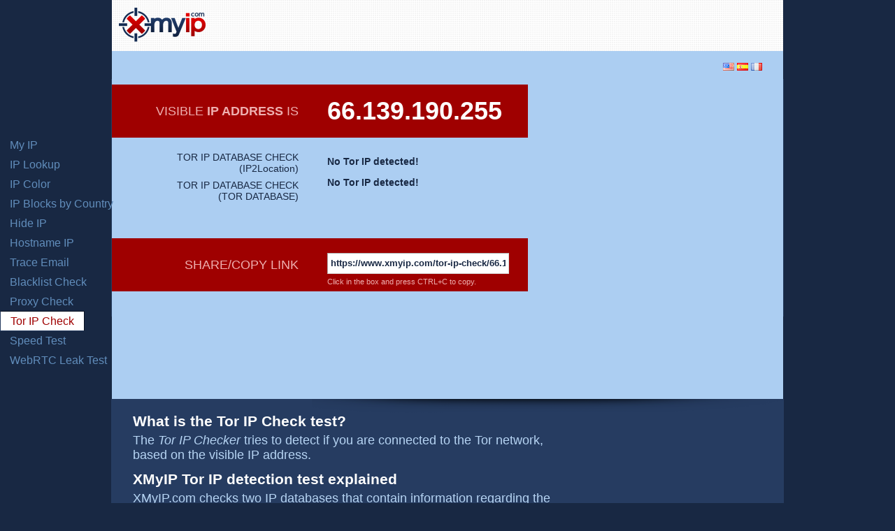

--- FILE ---
content_type: text/html; charset=UTF-8
request_url: https://www.xmyip.com/tor-ip-check/66.139.190.255
body_size: 3157
content:
			
			
<!DOCTYPE html>
<html lang="en">
    <head>
    <meta charset="UTF-8">
    <title>Instant Tor IP Check - Tor Check and IP Database Check - XMyIP.com</title>
	<meta name='description' content='The XMyIP Tor IP Checker detects if you are using Tor based on the IP address.' />	<meta name="robots" content="noindex">	
	
    
	<link rel="stylesheet" type="text/css" href="/css-vm/reset.css" media="screen" title="html5doctor.com Reset Stylesheet" />
    <link rel="stylesheet" type="text/css" href="/css-vm/general.css" media="screen" />
    <link rel="stylesheet" type="text/css" href="/css-vm/grid.css" media="screen" />
	
    
	<!--[if IE]> <![endif]-->
	
	<script async src="//pagead2.googlesyndication.com/pagead/js/adsbygoogle.js"></script>
	<script>
	  (adsbygoogle = window.adsbygoogle || []).push({
		google_ad_client: "ca-pub-8917912247324150",
		enable_page_level_ads: true
	  });
	</script>
    </head>

<body >
<div id="mobile-ad-header" style="display:none;">
<!-- XMyIP 320x50 -->
<ins class="adsbygoogle"
     style="display:inline-block;width:320px;height:50px"
     data-ad-client="ca-pub-8917912247324150"
     data-ad-slot="4453270597"></ins>
<script>
(adsbygoogle = window.adsbygoogle || []).push({});
</script>
</div>
    
<div class="row" id="navigation">
	<nav>
		<ul>
			<li id="menu-myip" ><a href="/">My IP</a></li>
			<li id="menu-iplookup" ><a href="/iplookup">IP Lookup</a></li>
            <li id="menu-ipcolor" ><a href="/ipcolor">IP Color</a></li>
            <li id="menu-ipblocks" ><a href="/ip-blocks-countries">IP Blocks by Country</a></li>
			<li id="menu-hideip" ><a href="/hide-ip">Hide IP</a></li>
			<li id="menu-hostip" ><a href="/hostname-ip">Hostname IP</a></li>
			<li id="menu-traceemail" ><a href="/trace-mail">Trace Email</a></li>
            <li id="menu-blacklist" ><a href="/blacklist-check">Blacklist Check</a></li>
            <li id="menu-proxycheck" ><a href="/proxy-check">Proxy Check</a></li>
            <li id="menu-torcheck" class="active"><a href="/tor-ip-check">Tor IP Check</a></li>
			<li id="menu-speedtest" ><a href="/speed-test">Speed Test</a></li>
            
            <li id="menu-webrtc" ><a href="/webrtc-leak-test">WebRTC Leak Test</a></li>
            
            
		</ul>
	</nav>
</div>
    
    
<div class="row" id="head">
	<header>
        
                    <div class="col col_5" id="logo2">
                <a href="https://www.xmyip.com"><img src="/images/xmyip-logo.png" width="125" height="50" alt="XMyIP"/></a>
            </div>
        		
		<div class="col col_11">
			<div class="topad">
<!-- XMyIP (468x60) -->
<ins class="adsbygoogle"
     style="display:inline-block;width:468px;height:60px"
     data-ad-client="ca-pub-8917912247324150"
     data-ad-slot="5422034196"></ins>
<script>
(adsbygoogle = window.adsbygoogle || []).push({});
</script>
</div>
			
		</div>
    </header>
</div><!-- row -->



<section class="row" id="below-menu">
 <div class="flags"><a href="/ip/66.139.190.255"><img src="/flags/us.gif" width="16" height="11" alt="English" title="What is my IP address?"/></a>
		    <a href="/es/"><img src="/flags/es.gif" width="16" height="11" alt="Espa&ntilde;ol" title="Cual es mi IP?"/></a>
            <a href="/fr/"><img src="/flags/fr.gif" width="16" height="11" alt="Fran&ccedil;ais" title="Quelle est mon adresse IP?"/></a></div>
</section>

<section class="row" id="app">
	<div class="col-1 webrtc-height">
		
		<h2>VISIBLE <strong>IP ADDRESS</strong> IS</h2>
		<ul class="vert" style="height:116px;">
            <li>TOR IP DATABASE CHECK<br>(<a href="https://www.ip2location.com/" target="_blank" style="float:none;" onclick="_gaq.push(['_trackEvent', 'affiliates', 'click', 'ip2location']);">IP2Location</a>)</li>
			
            <li>TOR IP DATABASE CHECK<br>(<a href="https://check.torproject.org/" target="_blank" style="float:none;" onclick="_gaq.push(['_trackEvent', 'affiliates', 'click', 'tordb']);">TOR DATABASE</a>)</li>
            
            
		</ul>
        <h2>SHARE/COPY LINK</h2>
	</div>
	<div class="col-2-2">
	
	</div>
	<div class="col-3 webrtc-height">
		<div class="ip-info">
			
			<h3><span class="ismobile">IP:&nbsp;</span>66.139.190.255</h3>
			
			<ul class="vert" style="height:124px;">
                <li id="info-tor-check-ip2l" style="line-height:200%;"><span class="ismobile">TOR IP DATABASE(1):&nbsp;</span>No Tor IP detected!<br></li>
                <li id="info-tor-check-ipqs"><span class="ismobile">TOR IP DATABASE(2):&nbsp;</span>No Tor IP detected!</li>
                
                <li>&nbsp;</li>
			</ul>
			
			
			<div id="iplookup-share-link"><div class="lookup"><input class="share-link" onclick="this.select();" type="text" value="https://www.xmyip.com/tor-ip-check/66.139.190.255" name="ip"/>
			</div>
			<div class="lookup-desc">Click in the box and press CTRL+C to copy.</div>
			</div>
		</div>
		
		<div class="gads">
<!-- XMyIP(300x250) -->
<ins class="adsbygoogle"
     style="display:inline-block;width:300px;height:250px"
     data-ad-client="ca-pub-8917912247324150"
     data-ad-slot="2684366192"></ins>
<script>
(adsbygoogle = window.adsbygoogle || []).push({});
</script>
</div>	</div>
	<div id="mobile-ad" style="display:none;">
		<script async src="//pagead2.googlesyndication.com/pagead/js/adsbygoogle.js"></script>
<!-- XMyIP(300x250) -->
<script async src="//pagead2.googlesyndication.com/pagead/js/adsbygoogle.js"></script>
<ins class="adsbygoogle"
     style="display:inline-block;width:300px;height:250px"
     data-ad-client="ca-pub-8917912247324150"
     data-ad-slot="6813596341"></ins>
<script>
     (adsbygoogle = window.adsbygoogle || []).push({});
</script>
			</div>
</section><!-- row -->

<section class="row center-text" id="bottom-ad">

<script async src="//pagead2.googlesyndication.com/pagead/js/adsbygoogle.js"></script>
<!-- XMyIP(728x90) -->
<ins class="adsbygoogle"
     style="display:inline-block;width:728px;height:90px"
     data-ad-client="ca-pub-8917912247324150"
     data-ad-slot="8963271059"></ins>
<script>
(adsbygoogle = window.adsbygoogle || []).push({});
</script>

</section>

<section class="row" id="main">
	<div class="shadow1"></div>
	<div class="col col_11 float_left">
		<div class="wrap">
			<h1>What is the Tor IP Check test?</h1>
            <p>The <i>Tor IP Checker</i> tries to detect if you are connected to the Tor network, based on the visible IP address.</p>
            
            <h2>XMyIP Tor IP detection test explained</h2>
            
            <p>XMyIP.com checks two IP databases that contain information regarding the IPs used by the Tor network: <a href="https://www.ip2location.com/" target="_blank" rel="nofollow">IP2Location</a> and the <a href="https://check.torproject.org/cgi-bin/TorBulkExitList.py?ip=1.1.1.1" target="_blank" rel="nofollow">Tor bulk exit list</a> from the Tor website. </p>
            <p><b>Important!</b> At this time, the XMyIP test does not work for IPv6 addresses.</p>
            
            <h3>Tor IP database check</h3>
            <p>Anti-fraud services continuously monitor the Tor project and Tor IP addresses and the information is stored in IP databases. The XMyIP Tor test queries two IP databases containing Tor IP information.</p>
            <h2>It is possible that the XMyIP Tor check gives false positive results?</h2>
            <p>Yes, it is possible. As Tor nodes are created and removed at a high rate, it is possiple that some IPs are no longer used by the Tor network.</p>
            
            <h2>I am using Tor, but the IP is not detected. Why?</h2>
            <p>It is possible that XMyIP Tor test does not detect some Tor IP addresses.</p>
            <p>If are using a Tor exit node that was recently set up then, most likely, the Tor IP was not (yet) listed in the IP databases.</p>
            
            <p>In order or find our more information regarding your real IP address take the <a href="/iplookup">IP Address Lookup</a> test or the  <a href="/proxy-check">Proxy Check</a>.</p>
			
			<div class="banner3">
				
			</div>		</div>
	</div>
	<div class="col col_5 float_right">
		<div class="wrap">
			
		</div>
	</div>
</section>

<footer>
	<div class="row">
		<div class="col col_3">
			<a href="" id="f-logo"><i>XmyIP</i></a>
		</div>
		<div class="col col_12">
			<ul class="horiz">
				<li><a href="https://www.xmyip.com">My IP</a></li>
				<li><a href="https://www.xmyip.com/iplookup">IP Lookup</a></li>
				<li><a href="https://www.xmyip.com/hostname-ip">Hostname IP</a></li>
				<li><a href="https://www.xmyip.com/trace-mail">Trace Email</a></li>
				<li><a href="https://www.xmyip.com/ipcolor">IP Color</a></li>
                <li><a href="https://www.xmyip.com/ip-blocks-countries">IP Blocks By Country</a></li>
		  <li>
			<a href="https://www.xmyip.com/speed-test">Speed Test</a>
		  </li>
			</ul>
		</div>
	</div>
	<div class="row" style="text-align:center;">
        <p><a href="https://www.xmyip.com/privacy-policy">Privacy Policy </a>&nbsp;
				<a href="https://www.xmyip.com/terms-of-use">Terms of Use</a>&nbsp;
				<a href="https://www.xmyip.com/contact">Contact</a><br></p>
		<p><a href="https://www.ip2location.com/databases/px2-ip-proxytype-country" target="_blank" rel="noopener">Anonymous proxy detection</a> using IP2Proxy.</p>
		<p>Copyright 2018 - XMyIP. All rights reserved.</p>
	</div>
	
</footer>



<script>

  var _gaq = _gaq || [];
  _gaq.push(['_setAccount', 'UA-29241921-1']);
  _gaq.push(['_trackPageview']);

  (function() {
  var ga = document.createElement('script'); ga.type = 'text/javascript'; ga.async = true;
  ga.src = ('https:' == document.location.protocol ? 'https://ssl' : 'http://www') + '.google-analytics.com/ga.js';
  var s = document.getElementsByTagName('script')[0]; s.parentNode.insertBefore(ga, s);
  })();

</script>

<!-- Start of StatCounter Code for Default Guide -->
<script>
  var sc_project=7672186;
  var sc_invisible=1;
  var sc_security="830783c2";
</script>
<script
src="https://www.statcounter.com/counter/counter.js"></script>
<noscript>
  <div class="statcounter">
    <a title="tumblr
tracker" href="https://statcounter.com/tumblr/"
target="_blank">
      <img class="statcounter"
src="https://c.statcounter.com/7672186/0/830783c2/1/"
alt="tumblr tracker">
    </a>
  </div>
</noscript>
<!-- End of StatCounter Code for Default Guide -->

</body>
</html>


--- FILE ---
content_type: text/html; charset=utf-8
request_url: https://www.google.com/recaptcha/api2/aframe
body_size: 268
content:
<!DOCTYPE HTML><html><head><meta http-equiv="content-type" content="text/html; charset=UTF-8"></head><body><script nonce="7eruKkAv6HUSGUptUAp5Qg">/** Anti-fraud and anti-abuse applications only. See google.com/recaptcha */ try{var clients={'sodar':'https://pagead2.googlesyndication.com/pagead/sodar?'};window.addEventListener("message",function(a){try{if(a.source===window.parent){var b=JSON.parse(a.data);var c=clients[b['id']];if(c){var d=document.createElement('img');d.src=c+b['params']+'&rc='+(localStorage.getItem("rc::a")?sessionStorage.getItem("rc::b"):"");window.document.body.appendChild(d);sessionStorage.setItem("rc::e",parseInt(sessionStorage.getItem("rc::e")||0)+1);localStorage.setItem("rc::h",'1767590352460');}}}catch(b){}});window.parent.postMessage("_grecaptcha_ready", "*");}catch(b){}</script></body></html>

--- FILE ---
content_type: text/css
request_url: https://www.xmyip.com/css-vm/general.css
body_size: 4427
content:
@charset "utf-8";

body {
  background:#182843;
  color:#000;
  font:14px Arial, Helvetica, sans-serif;
  position:relative;
}

/* ** ** Common Addative Classes ** ** */
.left, .float_left  { float:left	}
.right, .float_right { float:right	}
.col.left, .col.float_left  { float:left	}
.col.right, .col.float_right { float:right	}
.clear { clear:both; display:block; overflow:hidden; visibility:hidden; height:0px;}
.clear-left, .clear_left { clear:left; } .clear-right, .clear_right { clear:right; }
.hide  { display:none	} .block {display:block !important;} .inline {display:inline !important;}

.align_right    { text-align:right;	  }
.align_left     { text-align:left;	  }
.align_center   { text-align:center;  }
.align_justify  { text-align:justify; }

.bold {font-weight:600;}
.italic {font-style:italic;}

.ismobile {display:none;}

a { text-decoration: none; }
a:hover, a:focus {  }
a:active, a:visited {  }
a i { display: none; }
.addinfo input[type="submit"] {
/*padding: 3px;
border-right: 1px solid #182843;
border-bottom: 1px solid #182843;
border-top: 1px solid #D9D9D9;
border-left: 1px solid #D9D9D9;
background: #9F0000;
color: #FFFFFF;*/
color: #182843;
font-size: 70%;
cursor: pointer;
height: 30px;
}


.addinfo input[type="textbox"], .addinfo input[type="text"] {
padding: 4px;
font-size: 80%;
border-right: 1px solid #D9D9D9;
border-bottom: 1px solid #D9D9D9;
border-top: 1px solid #B0B0B0;
border-left: 1px solid #B0B0B0;
background: white;
color: #182843;
font-weight: bold;
width:100px;
}

.top-links{
margin-top:20px;
margin-left: 10px;
}

.upinfo {
padding: 50px 20px 0px 20px;
font-size: 80%;
color: #182843;
font-weight: bold;
}

.fbinfo {
padding: 50px 20px 0px 20px;
font-size: 80%;
color: #182843;
font-weight: bold;
}

#hostip input[type="submit"]{
font-size: 90%;
}

#hostip input[type="textbox"]{
font-size: 90%;
}

.lookup-desc{
color: #eeafaf;
font-size: 30%;
line-height: 15px;
}

.below-map{
margin-top:10px;
margin-left:10px;
}

.lookup input[type="submit"] , .lookup button{
/*padding: 2px;
margin-left:5px;
border-right: 1px solid #182843;
border-bottom: 1px solid #182843;
border-top: 1px solid #D9D9D9;
border-left: 1px solid #D9D9D9;
background: #ACCEF2;*/
color: #182843;
font-size: 45%;
cursor:pointer;
height:30px;
}
.lookup button{
margin-left: -6px;
}

.lookup input[type="textbox"], .lookup input[type="text"] {
padding: 4px;
font-size: 50%;
border-right: 1px solid #D9D9D9;
border-bottom: 1px solid #D9D9D9;
border-top: 1px solid #B0B0B0;
border-left: 1px solid #B0B0B0;
background: white;
color: #182843;
font-weight: bold;
width:150px;
height:20px;
margin-right:10px;
}

.lookup input{
	vertical-align: initial !important;
}

.lookup .share-link{
width:250px !important;
font-size: 35% !important;
}

input[type=text]:focus,
textarea:focus,
select:focus,
input:focus { outline: 0 !important; }

blockquote {
		font-family: Georgia,"Times New Roman", Times, serif; 
		margin:5px; 
		padding:10px;
		font-size:1.52em; 
		color:#999; 
		font-style:italic; 
		line-height:1.3em; 
		width:100%; 
		quotes:none;
	}
	blockquote.left {border-right:1px dashed #ccc; width:35%;} /* float blockquote left, and set width */
	blockquote.right {border-left:1px dashed #ccc; width:35%;} /* float blockquote right and set a width */

/* ** ** Header Styles ** ** */
h1, h2, h3, h4, h5 {  }
h1 {  } 
h2 {  }
h3 {  }
h4 {  }
h5 {  }

/* ** ** ul li's ** ** */
ul { list-style-type: none; }
ul, ol { margin:0; padding:0; }
ul.horiz li, ol.horiz li { float: left; display: inline; }
ul.vert li, ol.vert li, ul.color li { display: block; clear: both; }
ul li, ol li { margin: 0; padding: 0; }

strong   		{	font-weight:600;}
em, dfn  		{	font-style:italic;}
dfn 	 		{   font-weight:600;}
sup, sub 		{   line-height:0;}
abbr, acronym   {	border-bottom:1px dashed #ccc;}
address 		{	margin:0 0 1.5em;font-style:italic;}
del 			{	color:#666;}
pre, code, tt   {	font:1em 'andale mono', 'lucida console', monospace;line-height:1.5; display:block;}
code 			{	background-color:#eee; display:inline; padding:0px 2px 1px 2px; line-height:1.1em;}
pre 			{	margin:1.5em 0;white-space:pre;}


#head { background: #d8ebff; overflow: hidden; }
header { overflow: hidden; /*margin-top: 15px;*/ background: url('../images/head-back.gif'); }
header #logo a { float: left; margin: 10px; width: 125px; height: 49px; background: url('../images/logo.png') no-repeat; }
header #logo2 {margin: 10px; }

.topad{
 margin-top: 4px;
 float:right;
}

.share { float: right; display: block; clear: both; margin-top: 20px; width: 285px; }
.share .share-btn { height: 20px; float: left; overflow: hidden; }
.share .share-btn.gp { margin-top: 2px; }

.search { float: right; display: block; clear: both; width: 285px; margin-top: 10px; }
.search input#sq { font-family: Arial, sans-serif; font-size: 12px; color: #122548; width: 207px; height: 26px; line-height: 26px; background: #fff; border: 1px solid #bfbfbf; float: left; padding: 0 0 0 10px; }
.search input#sq:focus { border: 1px solid #122548; }
.search button { display: inline; width: 61px; border: 0; text-align: center; height: 28px; line-height: 26px; background: url('../images/grad-s-button.gif') top left repeat-x #122548; color: #d0e7ff; font-size: 12px; font-weight: bold; margin: 0; float: left; }

#navigation { overflow: hidden; 
    position: fixed;
    top: 25%;
width:250px;}
#navigation nav { padding: 9px 0px 9px 0px; overflow: hidden; }
#navigation nav ul li { margin-top: 10px;}
#navigation nav ul li a { padding: 5px 14px; color: #618dbb; /*font-weight: bold;*/ font-size: 16px;}
#navigation nav ul li.active a,
#navigation nav ul li a:hover { /*background: url('../images/grad-m-item.gif') top left repeat-x #0c1626;*/ padding: 5px 14px; border-top: 1px solid #081020; border-right: 1px solid #081020; border-left: 1px solid #253b5f; border-bottom: 1px solid #253b5f; background-color: #ffffff; color: #9f0000;}

#app, #iplookup { border-left: 1px solid #253b5f; border-right: 1px solid #253b5f; overflow: hidden; background: url('../images/fix-bg.gif') top left repeat-x #263c61; }
#app .banner { width: 101px; height: 385px; float: left; margin-top: 10px; margin-right: 1px; }
#app .banner-left { background: #accef2; width: 101px; height: 385px; float: left; margin-top: 10px;  }
#app .col-1 { background: #accef2; width: 30%; height: 405px; float: left; }
#app .col-1 h2, .banner-left h2 { height: 76px; background: #9f0000; display: block; padding: 0 21px; line-height: 76px; font-size: 18px; color: #eeafaf; text-align: right; font-weight: normal; margin-top: 8px; }

#app .col-1 ul { padding: 20px 21px 0 0; }
#app .col-1 ul li { text-align: right; font-size: 14px; color: #182843; padding: 0 0 8px 0; float: right;}
#app .col-1 ul li a { font-size: 14px; color: #182843; /*padding: 0 0 8px 0;*/ float: right; }
#app .col-1 ul li a:hover { color: #9f0000; }

#app .col-2 { float: left; width: 14px; height: 405px; background: url('../images/curve.png') top left no-repeat; }

#app .col-3 { width: 70%; background: #accef2; height: 405px; float: left; }
#app .col-3 .ip-info { float: left; width: 307px; margin-top: 8px; position: relative; }
#app .col-3 .ip-info .shadow2 { width: 314px; height: 95px; position: absolute; top: -10px; right: 0; background: url('../images/shadow2.png') top left no-repeat; display:block;}
#app .col-3 .ip-info h3 { background: #9f0000; height: 76px; display : block; font-size: 36px; line-height: 76px; color: #fff; padding-left: 20px; }


#app .col-3 .ip-info ul { padding: 20px 0 0 20px; }
#app .col-3 .ip-info ul li { text-align: left; font-size: 14px; color: #182843; padding: 0 0 8px 0; font-weight: bold;}
#app .col-3 .ip-info ul li a { font-size: 14px; color: #9f0000; padding: 0 0 8px 0; font-weight: bold; }
#app .col-3 .ip-info ul li a:hover { color: #9f0000; }

#app .col-3 .ip-info .addinfo { float: left; margin-left: 20px; margin-top: 10px; border: 1px solid #8bb2db; font-size: 18px; color: #618dbc; font-weight: bold; }
#app .col-3 .ip-info .addinfo span { float: left; height: 25px; line-height: 25px; padding: 0 10px; }
#app .col-3 .ip-info .addinfo a { color: #d0e7ff; font-weight: bold; font-size: 10px; background: url('../images/grad-add-button.gif') top left repeat-x #618dbc; padding: 0 10px; float: right; height: 25px; line-height: 25px; text-shadow: 1px 1px 0px #39639a; }

#app .col-3 .map-wrap { width: 317px; margin-left: 20px; float: left; margin-top: 8px; }
#app .col-3 .banner-right { margin-bottom: 15px; }
#app .col-3 .map { border: 1px solid #4776a8; }

#app .col-3 .gads { display: block; /*clear: both; margin: 15px 0 0 20px;*/ margin: 15px 0 0 20px; float: left; }

.flags { background: #accef2; float: right; margin-right: 30px; margin-top:15px}

#iplookup { border-left: 1px solid #253b5f; border-right: 1px solid #253b5f; overflow: hidden; background: url('../images/fix-bg.gif') top left repeat-x #263c61; }
#iplookup .banner { width: 101px; height: 385px; float: left; margin-top: 10px; margin-right: 1px; }
#iplookup .banner-left { background: #accef2; width: 21px; height: 525px; float: left; margin-top: 10px;  }
#iplookup .col-1 { background: #accef2; width: 30%; height: 555px; float: left; }
#iplookup .col-1 .ip-headline  h2{ height: 76px; background: #9f0000; display: block; padding: 0 21px; line-height: 76px; font-size: 18px; color: #eeafaf; text-align: right; font-weight: normal; }

#iplookup .col-1 .ip-headline ul { padding: 20px 20px 0 0; }
#iplookup .col-1 .ip-headline ul li { text-align: right; font-size: 14px; color: #182843; padding: 0 0 8px 0;}
#iplookup .col-1 .ip-headline ul li a { font-size: 14px; color: #182843; padding: 0 0 8px 0; float: right; }
#iplookup .col-1.ip-headline ul li a:hover { color: #9f0000; }

#iplookup .col-1 .ip-headline{ float: left; width: 307px; margin-top: 8px; position: relative; }

#iplookup .col-2 { float: left; width: 14px; height: 545px; background: url('../images/curve3.png') top left no-repeat; }

#iplookup .col-3 { width: 70%; background: #accef2; height: 555px; float: left; }
#iplookup .col-3 .ip-info { float: left; width: 307px; margin-top: 8px; position: relative; }
#iplookup .col-3 .ip-info h3, #iplookup-share-link, #iplookup-lookup { background: #9f0000; height: 76px; display : block; font-size: 36px; line-height: 55px; color: #fff; padding-left: 20px; }

#iplookup .col-3 .ip-info ul { padding: 20px 0 0 20px; }
#iplookup .col-3 .ip-info ul li { text-align: left; font-size: 14px; color: #182843; padding: 0 0 8px 0; font-weight: bold;}
#iplookup .col-3 .ip-info ul li a { font-size: 14px; color: #9f0000; padding: 0 0 8px 0; font-weight: bold; }
#iplookup .col-3 .ip-info ul li a:hover { color: #9f0000; }

#iplookup .col-3 .ip-info .addinfo { float: left; margin-left: 20px; margin-top: 10px; border: 1px solid #8bb2db; font-size: 14px; color: #618dbc; font-weight: bold; }
#iplookup .col-3 .ip-info .addinfo span { float: left; height: 25px; line-height: 25px; padding: 0 10px; }
#iplookup .col-3 .ip-info .addinfo a { color: #d0e7ff; font-weight: bold; font-size: 10px; background: url('../images/grad-add-button.gif') top left repeat-x #618dbc; padding: 0 10px; float: right; height: 25px; line-height: 25px; text-shadow: 1px 1px 0px #39639a; }

#iplookup .col-3 .map-wrap { width: 317px; margin-left: 20px; float: left; margin-top: 8px; }
#iplookup .col-3 .banner-right { margin-bottom: 15px; }
#iplookup .col-3 .map { border: 1px solid #4776a8; }



#iplookup .col-3 .gads { display: block; /*clear: both; margin: 15px 0 0 20px;*/ margin: 15px 0 0 30px; float: left; }

#blacklist { border-left: 1px solid #253b5f; border-right: 1px solid #253b5f; overflow: hidden; background: url('../images/fix-bg.gif') top left repeat-x #263c61; }
#blacklist .banner { width: 101px; height: 385px; float: left; margin-top: 10px; margin-right: 1px; }
#blacklist .banner-left { background: #accef2; width: 21px; float: left; margin-top: 10px;  }
#blacklist .col-1 { background: #accef2; width: 30%; float: left; }
#blacklist .col-1 .ip-headline  h2{ height: 76px; background: #9f0000; display: block; padding: 0 21px; line-height: 76px; font-size: 18px; color: #eeafaf; text-align: right; font-weight: normal; }

#blacklist .col-1 .ip-headline ul { padding: 20px 20px 0 0; }
#blacklist .col-1 .ip-headline ul li { text-align: right; font-size: 14px; color: #182843; padding: 0 0 8px 0;}
#blacklist .col-1 .ip-headline ul li a { font-size: 14px; /*color: #182843;*/ color: #9f0000; font-weight: bold; padding: 0 0 8px 0; /*float: right;*/ }
#blacklist .col-1.ip-headline ul li a:hover { color: #9f0000; }

#blacklist .col-1 .ip-headline{ float: left; width: 307px; margin-top: 8px; position: relative; margin-bottom: 30px }

#blacklist .col-2 { float: left; width: 14px; }

#blacklist .col-3 { width: 70%; background: #accef2; float: left; }
#blacklist .col-3 .ip-info { float: left; width: 307px; margin-top: 8px; position: relative; margin-bottom: 30px;}
#blacklist .col-3 .ip-info h3 { background: #9f0000; height: 76px; display : block; font-size: 36px; line-height: 55px; color: #fff; padding-left: 20px; }

#blacklist .col-3 .ip-info ul { padding: 20px 0 0 20px; }
#blacklist .col-3 .ip-info ul li { text-align: left; font-size: 14px; color: #182843; padding: 0 0 8px 0; font-weight: bold;}
#blacklist .col-3 .ip-info ul li a { font-size: 14px; color: #9f0000; padding: 0 0 8px 0; font-weight: bold; }
#blacklist .col-3 .ip-info ul li a:hover { color: #9f0000; }

#blacklist .col-3 .ip-info .addinfo { float: left; margin-left: 20px; margin-top: 10px; border: 1px solid #8bb2db; font-size: 14px; color: #618dbc; font-weight: bold; }
#blacklist .col-3 .ip-info .addinfo span { float: left; height: 25px; line-height: 25px; padding: 0 10px; }
#blacklist .col-3 .ip-info .addinfo a { color: #d0e7ff; font-weight: bold; font-size: 10px; background: url('../images/grad-add-button.gif') top left repeat-x #618dbc; padding: 0 10px; float: right; height: 25px; line-height: 25px; text-shadow: 1px 1px 0px #39639a; }

#blacklist .col-3 .map-wrap { width: 317px; margin-left: 20px; float: left; margin-top: 8px; }
#blacklist .col-3 .banner-right { margin-bottom: 15px; }
#blacklist .col-3 .map { border: 1px solid #4776a8; }

#blacklist .col-3 .gads { display: block; /*clear: both; margin: 15px 0 0 20px;*/ margin: 8px 0 0 30px; float: left; }

#whois { border-left: 1px solid #253b5f; border-right: 1px solid #253b5f; overflow: hidden; background: url('../images/fix-bg.gif') top left repeat-x #263c61; }
#whois .banner { width: 101px; height: 385px; float: left; margin-top: 10px; margin-right: 1px; }
#whois .banner-left { background: #accef2; width: 15px; height: 445px; float: left; margin-top: 10px;  }
#whois .col-1 { background: #accef2; width: 253px; height: 445px; float: left; margin-top: 10px; }
#whois .col-1 h2, .banner-left h2 { height: 56px; background: #9f0000; display: block; padding: 0 21px; line-height: 56px; font-size: 18px; color: #eeafaf; text-align: right; font-weight: normal; margin-top: 44px; }

#whois .col-1 ul { padding: 32px 21px 0 0; }
#whois .col-1 ul li { text-align: right; font-size: 14px; color: #182843; padding: 0 0 8px 0; float: right;}
#whois .col-1 ul li a { font-size: 14px; color: #182843; padding: 0 0 8px 0; float: right; }
#whois .col-1 ul li a:hover { color: #9f0000; }

#whois .col-2 { float: left; width: 14px; height: 465px; background: url('../images/curve2.png') top left no-repeat; }

#whois .col-3 { width: 671px; background: #accef2; float: left; }
#whois .col-3 .ip-info { float: left; margin-top: 44px; position: relative; }
#whois .col-3 .ip-info .shadow2 { width: 314px; height: 95px; position: absolute; top: -10px; right: 0; background: url('../images/shadow2.png') top left no-repeat; display:block;}
#whois .col-3 .ip-info h3 { background: #9f0000; height: 76px; display : block; font-size: 36px; line-height: 76px; color: #fff; padding-left: 20px; }

#whois .col-3 .ip-info ul { padding: 20px 0 0 20px; }
#whois .col-3 .ip-info ul li { text-align: left; font-size: 14px; color: #182843; padding: 0 0 8px 0; font-weight: bold;}
#whois .col-3 .ip-info ul .whois { display: block; font-family: monospace; text-align: left; font-size: 11px; color: #182843; padding: 0 0 8px 0; height:100% }
#whois .col-3 .ip-info ul li a { font-size: 14px; color: #9f0000; padding: 0 0 8px 0; font-weight: bold; }
#whois .col-3 .ip-info ul li a:hover { color: #9f0000; }

#whois .col-3 .ip-info .addinfo { float: left; margin-left: 20px; margin-top: 10px; border: 1px solid #8bb2db; font-size: 14px; color: #618dbc; font-weight: bold; }
#whois .col-3 .ip-info .addinfo span { float: left; height: 25px; line-height: 25px; padding: 0 10px; }
#whois .col-3 .ip-info .addinfo a { color: #d0e7ff; font-weight: bold; font-size: 10px; background: url('../images/grad-add-button.gif') top left repeat-x #618dbc; padding: 0 10px; float: right; height: 25px; line-height: 25px; text-shadow: 1px 1px 0px #39639a; }

#whois .col-3 .map-wrap { width: 317px; margin-left: 20px; float: left; margin-top: 44px; }
#whois .col-3 .banner-right { margin-bottom: 15px; }
#whois .col-3 .map { border: 1px solid #4776a8; }

#whois .col-3 .gads { display: block; /*clear: both; margin: 15px 0 0 20px;*/ margin: 8px 0 0 30px; float: left; }

#main { position: relative; padding: 20px 0; color: #fff; background: url('../images/media1.gif') right bottom no-repeat #263c61; border-left: 1px solid #263c61; border-right: 1px solid #263c61; }
#main .shadow1 { width: 674px; height: 20px; position: absolute; top: 0; right: 0; background: url('../images/shadow1.png') top left no-repeat; }
#main h3, #main h4 { margin: 10px 0 15px 0; font-size: 18px; }
#main p { 
    color: #b6d4f3; 
    /*font-size: 14px;*/
    font-size: 18px;
    padding: 5px 0 12px 0; 
}
#main ul { list-style-type: disc; list-style-position: inside; }
#main ol { list-style-position: inside; }
#main ul li, #main ol li 
{ 
    /*font-size: 12px;*/
    font-size: 18px;
    padding: 0 0 3px 0; 
}
#main ul li div, #main ol li div { padding: 10px 0 20px 12px; }
#main a { color: #fff; }
#main a:hover { color: #7388aa; }

#below-menu{ height: 40px; background: #accef2; }

.btnStart, .btnStart:hover, .btnStart:visited{ text-decoration: none; 
	background: #accef2; 
	color: #182843 !important;
	margin: 10px 5px 0 2px;
    padding: 10px 40px;
	border-radius: 5px;
    font-size: 18px;
    cursor: pointer;
}
.btnStop, .btnStop:hover, .btnStop:visited{ text-decoration: none; 
    background: #9f0000; 
	color: #fff !important;
    margin: 10px 5px 0 2px;
    padding: 10px 40px;
	border-radius: 5px;
    font-size: 18px;
    cursor: pointer;
	}
#main a:hover .button, #main a:focus  .button{  }
#main a:active .button, #main a:visited .button {  }

#main .banner3 { display: block; clear: both; overflow: hidden; margin: 15px 0 0 0; }
#main .float_left .wrap { padding: 0 0 0 20px; }
#main .float_right .wrap { padding: 0 20px 0 20px; }

#kb-ip h2{
    width: 100%;
    height: 76px;
    background: #9f0000;
    display: block;
    line-height: 76px;
    font-size: 18px;
    color: #eeafaf;
    text-align: center;
    font-weight: bold;
    margin-top: 8px;
    
}

#kb-ip {
    padding-left: 0px !important;
    padding-bottom: 0px !important;
}


footer { padding: 20px 0; }
footer a { color: #263c61 !important;}
footer p, footer ul li a { color: #263c61 !important; font-weight: bold; }
footer ul { margin-top: 7px; display: block; }
footer ul li { padding: 0 4px; }
footer ul li.first { padding-left: 0px; } footer ul li.last { padding-right: 0px; }
footer ul li a:hover { color: #3d5989; }
#f-logo { width: 125px; height: 49px; float: left; background: url('../images/footer-logo.png') top left no-repeat; }

table {
  font-size:12px;
  color:#437593;
  width:640px;
  background:#8CAED2;
  line-height:2;
}

table td{
 text-align:center;
}

table tr#header{
	color: #eeafaf;
	background: #9f0000;
}

table a { font-size: 14px; color: #235573;text-decoration:bold;}
table a:hover { color: #9f0000;text-decoration:bold; }

tr.odd {
  background:#accef2;
}

#contentForm {
display: block;
width: 500px;
margin: 15px auto;
padding: 15px;

}

#contentForm label {
display: block;
float: left;
clear: left;
Width: 150px;
line-height: 20px;
margin: 5px 0;
margin: 5px 0;
}

#contentForm input, textarea, select {
margin: 0;
padding: 2px;
font-size: 1em;
color: 
#666;
background: 
whiteSmoke;
border: 1px solid 
#CCC;
margin: 5px 0;
}

#contentForm input.button {
cursor: pointer;
border: none;
font-weight: bold;
width: 90px;
height: 28px;
margin-left: 150px;
}

.color-box{
padding-top:5px;
padding-bottom: 3px;
padding-left:5px;
text-align: center;
}

.color li{
padding: 0 0 2px 0 !important;
}

.ip-info .color{
padding: 10px 0 10px 20px !important;
}
.col-1 .color{
padding: 10px 21px 10px 0 !important;
}

.color-ads{
	margin-top: 1px;
	margin-left: 10px;
}

.info-icon{
	vertical-align: middle;
	width: 16px;
	height: 16px;
}


.webrtc-height{
    height: 340px !important;
}

.center-text{
    text-align: center;
}

#bottom-ad{
    background: #accef2;
    padding-bottom: 25px;
}

img { border: 0; }

#divTopAdAff{
    /*background-color: #263c61;*/
    color: #263c61;
    font-size: 23px;
    font-weight: 600;
}
#divTopAdAff a{
    color: #9f0000;
}

@media screen and (min-width: 768px) and (max-width: 959px) { 

    #nav
		{
			width: 60em; /* 1000 */
			font-weight: 400;
			position: absolute;
			top: 25%;
			left: 50%;
			margin-left: -30em; /* 30 480 */
		}

			#nav > a
			{
				display: none;
                float:right;
                margin-bottom:5px;
                margin-top:5px;
                margin-right:5px;
			}

			#nav li
			{
				position: relative;
			}
				#nav li a
				{
					color: #fff;
					display: block;
				}
				#nav li a:active
				{
					background-color: #accef2 !important;
				}

			#nav span:after
			{
				width: 0;
				height: 0;
				border: 0.313em solid transparent; /* 5 */
				border-bottom: none;
				border-top-color: #fff;
				content: '';
				vertical-align: middle;
				display: inline-block;
				position: relative;
				right: -0.313em; /* 5 */
			}

			/* first level */

			#nav > ul
			{
				height: 3.75em; /* 60 */
				background-color: #accef2;
			}
				#nav > ul > li
				{
					width: 25%;
					height: 100%;
					float: left;
				}
					#nav > ul > li > a
					{
						height: 100%;
						font-size: 1.5em; /* 24 */
						line-height: 2.5em; /* 60 (24) */
						text-align: center;
					}
						#nav > ul > li:not( :last-child ) > a
						{
							border-right: 1px solid #fff;
						}
						#nav > ul > li:hover > a,
						#nav > ul:not( :hover ) > li.active > a
						{
							background-color: #9f0000;
						}


		@media only screen and ( max-width: 62.5em ) /* 1000 */
		{
			#nav
			{
				width: 100%;
				position: static;
				margin: 0;
			}
		}

		@media only screen and ( max-width: 40em ) /* 640 */
		{
			html
			{
				font-size: 75%; /* 12 */
			}

			#nav
			{
				position: relative;
				top: auto;
				left: auto;
			}
				#nav > a
				{
					width: 3.725em; /* 50 */
					height: 3.725em; /* 50 */
					text-align: left;
					text-indent: -9999px;
					background-color: #9f0000;
					position: relative;
				}
					#nav > a:before,
					#nav > a:after
					{
						position: absolute;
						border: 2px solid #fff;
						top: 35%;
						left: 25%;
						right: 25%;
						content: '';
					}
					#nav > a:after
					{
						top: 60%;
					}

				#nav:not( :target ) > a:first-of-type,
				#nav:target > a:last-of-type
				{
					display: block;
				}


			/* first level */

			#nav > ul
			{
				height: auto;
				display: none;
				/*position: absolute;*/
				left: 0;
				right: 0;
			}
				#nav:target > ul
				{
					display: block;
				}
				#nav > ul > li
				{
					width: 100%;
					float: none;
				}
					#nav > ul > li > a
					{
						height: auto;
						text-align: left;
						padding: 0 0.833em; /* 20 (24) */
					}
						#nav > ul > li:not( :last-child ) > a
						{
							border-right: none;
							border-bottom: 1px solid #fff;
						}


				/* second level */

				#nav li ul
				{
					position: static;
					padding: 1.25em; /* 20 */
					padding-top: 0;
				}
		}

}